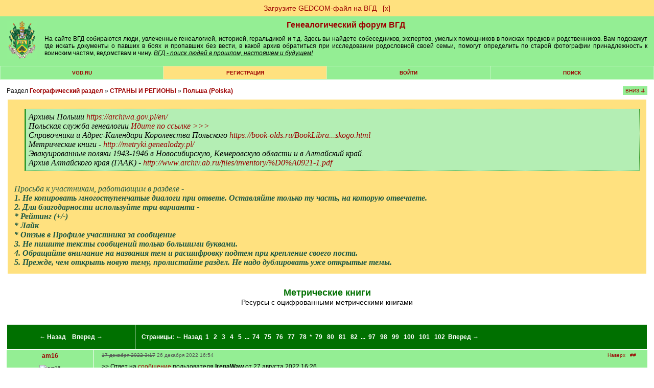

--- FILE ---
content_type: text/html; charset=windows-1251
request_url: https://forum.vgd.ru/post/10/53309/p4426725.htm
body_size: 18153
content:
<!DOCTYPE html><html lang="ru"><head>
<!-- Yandex.RTB -->
<script>window.yaContextCb=window.yaContextCb||[]</script>
<script src="https://yandex.ru/ads/system/context.js" async></script><meta name="yandex-verification" content="911a1bde828a096b">
<meta http-equiv="x-dns-prefetch-control" content="on">
<link rel="dns-prefetch" href="https://docs.vgd.ru" />
<link rel="dns-prefetch" href="https://vgd.ru" />
<link rel="dns-prefetch" href="https://counter.yadro.ru" />
<link rel="dns-prefetch" href="https://yandex.ru" />
<link rel="dns-prefetch" href="https://cdn.vgd.ru" />
<link rel="dns-prefetch" href="https://gedcom.vgd.ru" />
<link rel="apple-touch-icon" sizes="57x57" href="https://cdn.vgd.ru/apple-icon-57x57.png">
<link rel="apple-touch-icon" sizes="60x60" href="https://cdn.vgd.ru/apple-icon-60x60.png">
<link rel="apple-touch-icon" sizes="72x72" href="https://cdn.vgd.ru/apple-icon-72x72.png">
<link rel="apple-touch-icon" sizes="76x76" href="https://cdn.vgd.ru/apple-icon-76x76.png">
<link rel="apple-touch-icon" sizes="114x114" href="https://cdn.vgd.ru/apple-icon-114x114.png">
<link rel="apple-touch-icon" sizes="120x120" href="https://cdn.vgd.ru/apple-icon-120x120.png">
<link rel="apple-touch-icon" sizes="144x144" href="https://cdn.vgd.ru/apple-icon-144x144.png">
<link rel="apple-touch-icon" sizes="152x152" href="https://cdn.vgd.ru/apple-icon-152x152.png">
<link rel="apple-touch-icon" sizes="180x180" href="https://cdn.vgd.ru/apple-icon-180x180.png">
<link rel="icon" type="image/png" sizes="192x192"  href="https://cdn.vgd.ru/android-icon-192x192.png">
<link rel="icon" type="image/png" sizes="32x32" href="https://cdn.vgd.ru/favicon-32x32.png">
<link rel="icon" type="image/png" sizes="96x96" href="https://cdn.vgd.ru/favicon-96x96.png">
<link rel="icon" type="image/png" sizes="16x16" href="https://cdn.vgd.ru/favicon-16x16.png">
<link rel="manifest" href="/manifest.json">
<meta name="msapplication-TileColor" content="#ffffff">
<meta name="msapplication-TileImage" content="https://cdn.vgd.ru/ms-icon-144x144.png">
<meta name="theme-color" content="#309B30">
<meta property="og:image" content="https://cdn.vgd.ru/favicon/splash_680x357_2.png">
<meta property="og:image:alt" content="ВГД - поиск людей в прошлом, настоящем и будущем!">
<meta property="og:type" content="website">
<meta name="twitter:card" content="summary_large_image">

<meta name="description" content="Здесь обсуждается как найти человека в регионе: Метрические книги. Так же в топике Ресурсы с оцифрованными метрическими книгами - найти человека ...">
<meta content="метрические книги, польша, polska, страны, регионы, ресурсы с оцифрованными метрическими книгами, в этом разделе форума вгд размещаются поисковые темы по географическому признаку, откуда родом ваши предки, где жили, куда переехали, вопросы по истории населенных мест, т.д.
темы по фамильному поиску создаются, размещаются здесь, forum.vgd.ru, поиск в регионе, метрические книги, польша, polska, metricheskie knigi, поиск людей, найти человека, найду человека, поиск людей по фамилии, поиск людей без фамилии,  бесплатно" name="keywords"><meta name="viewport" content="width=device-width, initial-scale=1.0"><meta http-equiv="Content-Type" content="text/html; charset=windows-1251">
<title>Метрические книги (Польша (Polska)) - Генеалогический форум</title>
<meta property="og:title" content="Метрические книги (Польша (Polska)) - Генеалогический форум">
<meta property="og:description" content="Поиск людей в прошлом, настоящем и будущем! ВГД - сайт для тех, у кого есть предки">
<meta property="og:url" content="https://forum.vgd.ru/post/10/53309/p4426725.htm">
<base href="https://forum.vgd.ru/"><style>html { overflow-y: scroll; }
.title { background-color:#94EE94; margin-bottom: 4px; border: 1px #000000 solid; width: 98%; }
.mainmenu { background-color: #C3F6C3; background-position: center; margin-bottom: 4px; border: 1px #000000 solid; width: 98%; }
.announce { background-color: #FFFFFF; margin-bottom: 4px; border: 1px #2DBE2D solid; width: 100%; }
.innertable td { font-size: 12px; font-family: Arial; color: #000000; background-color: #94EE94; list-style-type: circle; padding: 5px; }
td.tablehead { line-height: 2em; background: #007000; color:#FFFFFF; font-family:Arial,Helvetica,sans-serif; font-size:12px; font-weight:bolder; padding:12px; text-align:center; }
td.tablehead a { color:#FFFFFF; }
td.tablehead h1 { color:#FFFFFF; }
td.tablehead2 { line-height: 2em; background: #007000; color:#FFFFFF; font-family:Arial,Helvetica,sans-serif; font-size:12px; font-weight:bolder; padding:12px; text-align:center; }
td.tablehead2 a { color:#FFFFFF; }
.button { background: #96EE96; padding: 5px 20px; margin: 0px; }
.button:hover { background: #55EE55; }
.photo_nav { overflow: auto; padding: 5px; vertical-align: center; text-align: center; white-space: nowrap; max-width: 900px; font-family: Arial; font-size: 10px; }
td.adver { font-size: 15px; font-family: "Times New Roman"; font-weight: bold; color: #000000; background-color:#FFFFFF; text-align: center; }
td.category { font-size: 15px; font-family: "Times New Roman"; font-weight: bold; color: #000000; background-color:#C3F6C3; text-align: center; }
tr.tablehead td { text-align: center; font-size: 11px; padding-left: 1px; padding-right: 1px; }
tr.tablehead td { text-align: center; font-size: 11px; padding-left: 1px; padding-right: 1px; }
td.tablehead_newpost { text-align: center; font-size: 11px; padding: 10px 10px 0px 10px; background: #309B30; color: #09190c; }
td.forumentry { font-size: 12px; font-family: Arial; font-weight: normal; color: #000000; background-color:#94EE94; text-align: center; }
.copyright { font-size: 9px; font-family: Arial; color: #111111; text-align: center; width: 98%; border: 0px; padding-top: 4px; padding-bottom: 0px; }
H1 { font-family: Arial; font-weight: bolder; font-size: 16px; color: #007000; text-align: center; margin-top: 0px; margin-bottom: 0px; }
H2 { font-family: Arial; font-size: 14px; color: #005000; text-align: right; margin: 0px; }
H2:first-letter { text-transform: capitalize; }
H3 { font-size: 14px; font-family: Arial; text-align: left; margin-top: 0px; margin-bottom: 10px; font-weight : bold; }
H3:first-letter { text-transform: capitalize; }
H4 { font-size: 14px; font-family: Arial; color: #000000; text-align: left; margin-top: 2px; margin-bottom: 0px; padding-bottom: 0px; }
H5 { font-size: 14px; font-family: Arial; text-align: left; margin-top: 0px; margin-bottom: 0px; padding-top: 0px; }
H6 { font-size: 12px; font-family: Arial, Helvetica, sans-serif; font-weight: bolder; color: #007000; margin-top: 0px; margin-bottom: 0px; padding-top: 0px; }
li { font-size: 12px; width: 65%; font-family: Arial; color: #000000; text-align: left; margin-top: 2px; margin-bottom: 2px; font-weight : normal; padding-bottom: 0px; }
.actions { font-size: 10px; font-family: Arial; font-weight: bold; text-align: left; list-style-type: circle; }
.locations { font-size: 12px; font-family: Arial, Helvetica, sans-serif; font-weight: normal; color: #111111; margin-top: 5px; margin-bottom: 0px; padding-top: 0px; text-align: left; border: 0px; width: 100%; margin-bottom: 4px; }
.descr { margin-bottom: 7px; font-size: 10px; font-family: Arial; color: #111111; word-break: break-word; }
.descr2 { margin-top: 10px; font-size: 10px; font-family: Arial; color: #111111; word-break: break-word; }
.username { font-family: Arial; font-weight: normal; color: #9C0000; }
.pages { }
.pages a { font-size: 12px; line-height: 2.5; color:brown; text-decoration: none; padding: 7px 12px 7px 12px; margin: 3px 3px 3px 3px; border: 1px solid #808080; background-color:#eeeeee; }
.pages b { font-size: 12px; line-height: 2.5; padding: 7px 12px 7px 12px; margin: 3px 3px 3px 3px; border: 1px solid #808080; background-color: #FFE17F; }
.sort { font-size: 10px; font-family: Arial; color: #000000; text-align: right; background-position: right; }
.topicentry { font-size: 12px; font-family: Arial; font-weight: normal; color: #000000; background-color:#94EE94; text-align: center; word-break: break-word; }
tr.topicentry td { margin: 0px; padding: 5px; word-break: break-word; }
tr.topicentry2 td { margin: 0px; padding: 5px; word-break: break-word; background-color: #FFE17F; }
.postentry { font-size: 12px; font-family: Verdana; color: #111111; background-color:#94EE94; vertical-align: top;  padding: 5px; }
.postentry2 { font-size: 12px; font-family: Verdana; color: #111111; background-color:#80DE80; vertical-align: top;  padding: 5px; }
.modcomment { font-size: 12px; color: #000000; border: 4px solid #FFE17F; padding: 7px; width: 50%; word-break: break-word; }
.modlinks { font-size: 9px; font-family: Arial; color: #000033; text-align: right; border: #000033; border-style: none; border-top-width: 1px; border-right-width: 1px; border-bottom-width: 1px; border-left-width: 1px; }
blockquote {  font-size: 10px; font-weight: lighter; margin: 5px 0px 10px 20px; padding: 5px; border: #309B30 1px dotted; border-left: #309B30 3px solid; background: #B4EEB4; word-break: break-word; }
.usertable {  border-spacing: 1px; background-color: #309B30; border: #309B30 0px solid; font-family: Arial, Helvetica, sans-serif; font-size: 12px; }
.usertable td {  background-color: #B4EEB4; padding: 10px 5px 10px 5px; font-family: Arial, Helvetica, sans-serif; font-size: 12px; }
.offtopic {  font-size: 10px; color: #333333; text-align: center; }
code { font-family: "Courier New", Courier, mono; font-size: 14px; text-align: left; }
.menuentry3 { height: 1.5em; font-family: Arial, Helvetica, sans-serif; font-size: 10px; background-color:#007000; text-transform: uppercase; width: 200px; text-align: center; font-weight: bolder; padding: 3px 0px; Color: #FFFFFF; margin-bottom: 15px; }
.menuentry2 {  font-family: Arial, Helvetica, sans-serif; font-size: 10px; background-color:#FFE17F; text-transform: uppercase; width: 14%; text-align: center; font-weight: bolder; padding: 7px 1px 7px 1px; }
.menuentry {  font-family: Arial, Helvetica, sans-serif; font-size: 10px; background-color:#94EE94; text-transform: uppercase; width: 14%; text-align: center; font-weight: bolder; padding: 7px 1px 7px 1px; }
.outertable {  margin-bottom: 4px; width: 98%; border: 1px #2DBE2D solid; }
.innertable {  background-color: #FFFFFF; border: 0px; padding: 0px; border-spacing: 1px; width: 100%; }
.innertable2 {  background-color: #FFFFFF; border-spacing: 15px; width: 735px; margin-left: auto; margin-right: auto; font-family: Arial; font-size: 12px; }
.maintext { font-family: Arial, Helvetica, sans-serif; font-size: 12px; }
.hligh { font-weight: bold; color: #CC9933; }
.sign { font-size: 10px; font-family: Verdana; color: #404040; }
.postlinks {  border-bottom:#94EE94 0px solid;  padding-bottom: 3px; margin-top: 10px; margin-right: 4px; }
.postlinks2 { text-align: right; margin-right: 5px; }
.posthr { width: 15%; margin-right: 85%; margin-bottom: 10px; border: 0px; border-top: #667766 0.5px solid; }
.online { font-weight: bold; }
.posttable { border-collapse: separate; width: 100%; table-layout: fixed; border-spacing: 1px; padding: 0px; }
.spaceRRR { margin-bottom: 5px; }
.butt { -webkit-appearance: none; border: 0px; border-radius: 5px; margin: 5px; padding: 5px; color: white; background-color: green; font-size: 14px; cursor: pointer; }
.butt:hover { background-color: #007000; }
.basictable { padding: 5px; border: 0px; }
a img { border: 0px; }
a.rules:link { font-size: 10px; font-family: Arial; color: #F01111; }
a.rules:visited { font-size: 10px; font-family: Arial; color: #F01111; }
a.rules:active { font-size: 10px; font-family: Arial; color: #F01111; }
a.rules:hover { font-size: 10px; font-family: Arial; color: #FF4455; }
a.inverse:link { color: #FFFFFF; text-decoration: none; font-family: Arial; font-size: 12px; }
a.inverse:visited { color: #FFFFFF; text-decoration: none; font-family: Arial; font-size: 12px; }
a.inverse:active { color: #FFFFFF;  text-decoration: none; font-family: Arial; font-size: 12px; }
a.inverse:hover { color: #FFFFFF; text-decoration: underline; font-family: Arial; font-size: 12px; }
a.menuitem:link { color: #9C0000; text-decoration: none; }
a.menuitem:visited { color: #9C0000; text-decoration: none; }
a.menuitem:active { color: #9C0000; text-decoration: none; }
a.menuitem:hover { color: #9C0000; text-decoration: none;  }
a:link { color: #9C0000; text-decoration: none; }
a:visited { color: #9C0000; text-decoration: none; }
a:active { color: #9C0000;  text-decoration: none; }
a:hover { color: #9C0000; text-decoration: underline; }
a.username:link { font-weight: bolder; color: #9C0000; text-decoration: none; }
a.username:visited { font-weight: bolder; color: #9C0000; text-decoration: none; }
a.username:active { font-weight: bolder; color: #9C0000;  text-decoration: none; }
a.username:hover { font-weight: bolder; color: #9C0000; text-decoration: underline;  }
textarea { font-size: 12px; font-family: arial, verdana, geneva; border: #808080 1px solid; background-color: #DCDCDC; width:98%; padding: 7px 12px 7px 12px; }
select { font-size: 12px; font-family: arial, verdana, geneva; border: #808080 1px solid; background-color: #DCDCDC; padding: 6px 12px 6px 12px; }
input { font-family: arial, verdana, geneva; font-size: 12px; border: #808080 1px solid; background-color: #DCDCDC; padding: 7px 12px 7px 12px; }
option { font-size: 10px; font-family: arial, verdana, geneva; border: #808080 1px solid; background-color: #DCDCDC; padding: 7px 12px 7px 12px; }
body { background-color: #FFFFFF; margin: 0px; min-width: 520px; }
body.newtheme {background-color: #FFFFFF; margin: 0px; }
body.profile { background-color: #EEEEEE; margin: 0px; }
body.contents { width: 100%; }
.online-all2 h2 { color: #333; font-family: Arial, Helvetica, sans-serif; font-weight: bold; font-size: 12px; margin-bottom: 10px; text-transform: uppercase; }
.online-all2 { margin: 0px 0px 15px 0px; padding: 0px 0px 0px 0px; }
.online2 { margin-bottom: 10px; padding: 5px; height: 75px; }
.online2 img { float: left; margin-right: 5px; width: 55px; display: block; height: 65px; }
.online2 .nic { float: left; width: 70%; }
.online2 .nic a { color: #006401; font-size: 12px; font-family: Arial, Helvetica, sans-serif; display: block; font-weight: bold; text-align: left; }
.online2 .nic p { color: #000; font-size: 9px; font-family: Arial, Helvetica, sans-serif; text-align: left; margin-bottom: 1px; margin-top: 3px; font-weight: normal; width: 150px; word-break: break-word; }
.tdltr { padding: 0px; background-color: #94EE94; margin: 0px; text-align: -webkit-center; }
.ltr { width: 30px; height: 30px; background-color: white; text-align: center; font-weight: bold; font-size: 20px; padding: 10px 5px 0px 5px; color: #FEC41A; }
.ltr2 { color: #006400; }
.ltrtbl { padding: 0px; margin: 0px; margin-top: 15px; }
.srchtopic { background-color: #FFE17F; padding: 10px; width: 200px; text-align: center; margin: 15px 0px 15px 0px; font-family: arial; font-size: 14px; }
#hiddenSpoiler { padding: 10px; background-color: white; }
.spoiler-input-button { background-color: #94EE94; border: #111 1px dashed; text-align: center; margin: 7px 0px 7px 0px; cursor: pointer; }
.topictitle { margin-top: 25px; font-size: 18px; text-align: center; }
.forumtitle { margin-top: 25px; font-size: 22px; text-align: center; }
.titlesubtext { text-align: center; font-weight: normal; }
.rssbut { width: 40px; height: 20px; background-color: orange; text-align: center; font-weight: bold; font-size: 14px; padding: 5px 5px 0px 5px; color: white; }
.profiletable { font-family: Arial; width: 100%; font-size: 14px; background-color: #eeeeee; padding: 10px; word-break: break-word; border: 1px solid #dddddd;}
.profiletable td { min-width: 60px; vertical-align: top; word-break: break-all; }
.profilebutton { font-family: Arial; width: 220px; margin: 4px 5px 4px 0px; padding: 5px 10px 5px 10px; background-color: #94EE94; text-align: center; font-size: 14px; }
.tabmenu { font-size: 14px; font-family: arial; width: 100%; padding: 0px; background-color: #dddddd; border-spacing: 1px; vertical-align: middle; margin-bottom: 1.5em; margin-top: 1.5em; }
.tabpassive { padding: 5px; width: 200px; text-align: left; border-spacing: 0px; background-color: #ffffff; border-bottom: 0px solid #9C0000; }
.tabpassive:hover { padding: 5px; width: 200px; text-align: left; border-spacing: 0px; background-color: #efefef; border-bottom: 0px solid #9C0000; }
.tabactive { padding: 5px; width: 200px; text-align: left; border-spacing: 0px; background-color: #efefef; border-right: 5px solid #9C0000; }
.tabactive:hover { padding: 5px; width: 200px; text-align: left; border-spacing: 0px; background-color: #dcdcdc; border-right: 5px solid #9C0000; }
.pnotice { font-family: Arial; font-size: 14px; border: 1px solid #008000; padding: 7px 10px 7px 10px; background-color: #94EE94; }
.maptag { background-color: green; color: white; font-family: arial; font-size: 12px; padding: 4px 10px 4px 10px; border-radius: 5px; line-height: 2.1em; }
.postnav { position: absolute; right: 2.7%; }
.postnav2 { color: #555555; }
.posttime { text-align: left; margin-top: 0px; color: #667766; border: 0px; }
.diffStyle {}
.diffStyle2 { display: none; }
.aside {}
.asidetooltip {}
.postformstyle {}
.tooltip { position: fixed; padding: 10px 20px; border: 1px solid #b3c9ce; border-radius: 4px; text-align: center; font: italic 14px/1.3 sans-serif; color: #333; background: #fff; box-shadow: 3px 3px 3px rgba(0, 0, 0, .3); }
.likestyle { padding: 1px 0px 2px 0px; color: #9C0000; }
.copyhr { border: 0px; border-top: 1px solid #DDDDDD; margin-top: 1.5em; width: 100%; }
.widelimit { max-width: 900px; padding: 25px; background-color: white; margin-top: 1.5em; margin-bottom: 1.5em; }
.sidelinks { font-size: 9px; margin-top: 5px; margin-bottom: -5px; }
.qcont:first-letter { text-transform: capitalize; }
.commercial_data { min-width: 60px; vertical-align: top; word-break: normal; font-family: Arial; border-collapse: separate; text-indent: initial; white-space: normal; line-height: normal; font-weight: normal; font-size: 14px; font-style: normal; color: black; text-align: start; border-spacing: 2px; font-variant: normal; margin-top: 0px; }
</style><link rel="alternate" type="application/rss+xml" title="Метрические книги" href="https://forum.vgd.ru/rss.php?t=53309&amp;count=10"><script>/*
// Кодировка файла win-1251
*/

var oldformid=0;
var oldmessageid=0;
let tooltipElem;

function detectIE() {
    var ua = window.navigator.userAgent;

    var msie = ua.indexOf('MSIE ');
    if (msie > 0) {
        // IE 10 or older => return version number
        return parseInt(ua.substring(msie + 5, ua.indexOf('.', msie)), 10);
    }

    var trident = ua.indexOf('Trident/');
    if (trident > 0) {
        // IE 11 => return version number
        var rv = ua.indexOf('rv:');
        return parseInt(ua.substring(rv + 3, ua.indexOf('.', rv)), 10);
    }

    var edge = ua.indexOf('Edge/');
    if (edge > 0)
       return parseInt(ua.substring(edge + 5, ua.indexOf('.', edge)), 10);

    return false;
}

function DoTooltip(event, p_id, l_type) {

      if (tooltipElem) return;

      let target = event.target;

      tooltipElem = document.createElement('div');
      tooltipElem.className = 'tooltip';
      tooltipElem.innerHTML = " ";
 
      // спозиционируем его сверху от аннотируемого элемента (top-center)
      let coords = target.getBoundingClientRect();

      let left = coords.left + (target.offsetWidth - tooltipElem.offsetWidth) / 2 - 130;
      if (left < 0) left = 0; // не заезжать за левый край окна

      let top = coords.top - tooltipElem.offsetHeight + 30;
      if (top < 0) { // если подсказка не помещается сверху, то отображать её снизу
        top = coords.top + target.offsetHeight + 30;
      }

      tooltipElem.style.left = left + 'px';
      tooltipElem.style.top = top + 'px';

      GetLikes(p_id, l_type);
}

function UndoTooltip() {
    if (tooltipElem) {
        tooltipElem.remove();
        tooltipElem = null;
      }
}

function GetArchiveStatus(f_id) {
      console.log("GetArchiveStatus start");
      fetch('https://forum.vgd.ru/index.php?m=archives&a=get_status', {
                      method: 'POST',
                      body: f_id
                  })
                  .then(response => response.text())
                  .then(result =>
                            {
                    	      console.log("GetArchiveStatus result", result);
                              var result = JSON.parse(result);
                              //console.log(result.f_archive);

                              var ons = 'нет';
                              var ofs = 'нет';

                              //if (false)
                              // JS REFRESH !!!!!!!!!!!!!!!
                              // if (result.u_id == 4119 || result.u_id == 2750)
                              if (result.f_archive == 1)
                              // Archive VOTING
                              {
                                if (result.ons != null) ons = parseFloat(result.ons).toFixed(2).toString();
                                if (result.ofs != null) ofs = parseFloat(result.ofs).toFixed(2).toString();
                                document.getElementById("archive_rating").innerHTML = "<span style='color: #9C0000; font-size: medium;'>&#9733;</span> <a target='_blank' rel='noreferrer' href='https://docs.vgd.ru/archives'>Рейтинг</a> оффлайн: <b>" + ofs + "</b> онлайн: <b>" + ons + "</b> <span style='color: #9C0000; font-size: medium;'>&#9733;</span><br><button id=\"voteinvitebutton\" style=\"cursor: pointer;\" onclick='this.style.display = \"none\"; document.getElementById(\"archive_voting\").style.display = \"block\"; return false;' class='butt'>Голосовать</button>";

                                if (result.cv == 1)
                                  document.getElementById("voteinvitebutton").style.display = "inline-block";
                                else
                                  document.getElementById("voteinvitebutton").style.display = "none";
                                
                                if (result.pofs != null)
                                  document.getElementById("archive_offline_score").value = result.pofs.toString();
                                else
                                  document.getElementById("archive_offline_score").value = "0";

                                if (result.pons != null)
                                  document.getElementById("archive_online_score").value = result.pons.toString();
                                else
                                  document.getElementById("archive_online_score").value = "0";
                              }
                              
                              // Limit Logic
                              var thisWeekLimitExceeded = false;
                              var nextWeekLimitExceeded = false;
                              
                              if (result.twa >= result.mmax)
                                  {
                                     thisWeekLimitExceeded = true;
                                     result.fw = 1;
                                  }

                              if (result.nwa >= result.mmax) 
                                  {
                                     nextWeekLimitExceeded = true;
                                     result.sw = 1;
                                  }

                              if (result.ac == 1)
                              {
                                  if (result.f_archive == 1)
                                    document.getElementById("archive_control").innerHTML = "<button onclick='UnsetArchive(" + f_id +");'>UnsetArchive</button>";
                                  if (result.f_archive == 0)
                                    document.getElementById("archive_control").innerHTML = "<button onclick='SetArchive(" + f_id +");'>SetArchive</button>";
                              }

                              if (result.f_archive == 1)
                              {
                                    if (result.uc == 1)
                                    {
                                        if (result.fw == 0 || result.sw == 0)
                                        {
                                              document.getElementById("archive_workers").innerHTML = "Отметьте, что будете здесь на ";

                                              if (result.fw == 0)
                                              document.getElementById("archive_workers").innerHTML += 
                                              "<button class='butt' onclick='MarkArchive(" + f_id +");'>этой</button>";

                                              if (result.sw == 0)
                                              document.getElementById("archive_workers").innerHTML += 
                                              "&nbsp;<button class='butt' onclick='MarkArchiveNext(" + f_id +");'>следующей</button>";

                                              document.getElementById("archive_workers").innerHTML += " неделе, чтобы к вам могли обратиться за помощью.";
                                              
                                              if (!result.mb)
                                              document.getElementById("archive_workers").innerHTML += "<br>Информация будет отображаться на странице архива, в вашем профиле, в списке <a href='https://forum.vgd.ru/?m=feed&a=archives'>работающих в архивах</a>";
                                        }
                                        else
                                        {
                                              document.getElementById("archive_workers").innerHTML = ""; 
                                        }

                                        if (thisWeekLimitExceeded) document.getElementById("archive_workers").innerHTML +=
                                          'Достигнуто максимальное число ('+result.mmax+') отметок о посещении архивов для текущей недели. ';
                                        if (nextWeekLimitExceeded) document.getElementById("archive_workers").innerHTML +=
                                          '<br>Достигнуто максимальное число ('+result.mmax+') отметок о посещении архивов для следующей недели. ';
                                    }
				    //else
				    //{
				          //document.getElementById("archive_workers").innerHTML = "3"; 
				    //}

                                    if (result.w.length == 0)
                                        document.getElementById("archive_active_workers").innerHTML = "";

                                    if (result.w.length == 1)
                                    document.getElementById("archive_active_workers").innerHTML = "В ближайшее время посетит этот архив: ";

                                    if (result.w.length > 1)
                                    document.getElementById("archive_active_workers").innerHTML = "В ближайшее время посетят этот архив: ";
                                      
                                    for (var i = 0; i < result.w.length; i++) {
                                            if (i > 0) document.getElementById("archive_active_workers").innerHTML += ",";
                                            //console.log(result.w[i][0], result.w[i][1]);

                                            document.getElementById("archive_active_workers").innerHTML += 
                                            " <a href='https://forum.vgd.ru/index.php?a=list_warn4&m=feed&u=" + result.w[i][0] + "'>" + result.w[i][1] + "</a>";

                                            if (result.u_id == result.w[i][0])
                                            document.getElementById("archive_active_workers").innerHTML += 
                                                "<button class='butt' onclick='DelArchive(" + f_id +");'>скрыть</button>";
                                        }
                              }
                              else
                              {
                                    document.getElementById("archive_workers").innerHTML = "";
                                    document.getElementById("archive_active_workers").innerHTML = "";
                              }
                            }
                 )

      console.log("GetArchiveStatus end");
}

function DelArchive(f_id) {
      console.log("DelArchive start");
      fetch('https://forum.vgd.ru/index.php?m=archives&a=del_archive', {
                      method: 'POST',
                      body: f_id
                  })
                  .then(response => response.text())
                  .then(result =>
                            {
                              console.log("DelArchive result", result);
                              GetArchiveStatus(f_id);
                            }
                 )
}

function MarkArchive(f_id) {
      console.log("MarkArchive start");
      fetch('https://forum.vgd.ru/index.php?m=archives&a=mark_archive', {
                      method: 'POST',
                      body: f_id
                  })
                  .then(response => response.text())
                  .then(result =>
                            {
                              console.log("MarkArchive result", result);
                              GetArchiveStatus(f_id);
                            }
                 )
}

function MarkArchiveNext(f_id) {
      fetch('https://forum.vgd.ru/index.php?m=archives&a=mark_archive_next', {
                      method: 'POST',
                      body: f_id
                  })
                  .then(response => response.text())
                  .then(result =>
                            {
                              console.log("MarkArchiveNext result", result);
                              GetArchiveStatus(f_id);
                            }
                 )
}

function SetArchive(f_id) {
      fetch('https://forum.vgd.ru/index.php?m=archives&a=set_archive', {
                      method: 'POST',
                      body: f_id
                  })
                  .then(response => response.text())
                  .then(result =>
                            {
                              console.log("SetArchive result", result);
                              GetArchiveStatus(f_id);
                            }
                 )
}

function RestartVoting()
{
      document.getElementById("archive_voting").style.display = "none";
      document.getElementById("vote_status").style.display = "none";
      document.getElementById("vote_button").style.display = "inline-block";
}

function SetArchiveScore(f_id, s1, s2) {
      var saveString = f_id + "_" + s1.toString() + "_" + s2.toString();

      setTimeout(RestartVoting, 700);

      fetch('https://forum.vgd.ru/index.php?m=archives&a=set_archive_score', {
                      method: 'POST',
                      body: saveString
                  })
                  .then(response => response.text())
                  .then(result =>
                            {
                              console.log("SetArchiveScore result", result);
                              GetArchiveStatus(f_id);

                              document.getElementById("vote_button").style.display = "none";
                              document.getElementById("vote_status").style.display = "block";
                            }
                 )
}

function UnsetArchive(f_id) {
      fetch('https://forum.vgd.ru/index.php?m=archives&a=unset_archive', {
                      method: 'POST',
                      body: f_id
                  })
                  .then(response => response.text())
                  .then(result =>
                            {
                              console.log("SetArchive result", result);
                              GetArchiveStatus(f_id);
                            }
                 )
}

function GetLikes(p_id, l_type) {
      var saveString = p_id;
      fetch('https://forum.vgd.ru/index.php?m=feed&a=get_likes&l_type=' + l_type, {
                      method: 'POST',
                      body: saveString
                  })
                  .then(response => response.text())
                  .then(result =>
                            {
                                if (result != "FAIL")
                                {
                                    if (tooltipElem) {
                                       tooltipElem.innerHTML = result;
                                       document.body.append(tooltipElem);
                                    }

                                }
                                else
                                {
                                    if (tooltipElem) {
                                       tooltipElem.innerHTML = "Что-то пошло не так...";
                                       document.body.append(tooltipElem);
                                    }
                                }
                            }
                 )
}

function DoLike(p_id, l_type) {
	    var saveString = p_id;
      fetch('https://forum.vgd.ru/index.php?m=feed&a=add_like&l_type=' + l_type, {
                      method: 'POST',
                      body: saveString
                  })
                  .then(response => response.text())
                  .then(result =>
                            {
                                if (result != "FAIL")
                    				    {
                    				        var likeToUpdate = document.querySelector('#like' + l_type + "_" + p_id);
                     				        likeToUpdate.innerText = result;
                                    GetLikes(p_id, l_type);
                    				    }
                                else
                    				    {
                          					var likeToUpdate = document.querySelector('#like' + l_type + "_" + p_id);
                          					likeToUpdate.innerText = "FAIL";
                    				    }
                            }
                 )
}

function ScrollToBottom()
{
  window.scrollTo(0,document.body.scrollHeight);
}

function ScrollToTop()
{
  window.scrollTo({ top: 0, behavior: 'smooth' });
}

function IsForm() {
f=false;
for (i=0;i<document.forms.length && !f;i++) {
if (document.forms[i].name=="postform") f=true;
}
return f;
}

function moveForm(newid) {
if (oldformid!=newid && IsForm()) {
n=document.getElementById('a'+newid);
o=document.getElementById('a'+oldformid);
ftext=document.forms['postform'].p_text.value;
n.innerHTML=o.innerHTML;
o.innerHTML='';
document.forms['postform'].p_text.value=ftext;
oldformid=newid;
}
return false;
}

function moveForm2(newid) {
if (oldmessageid!=newid && IsForm()) {
var n=document.getElementById('mess'+newid);
var o=document.getElementById('mess'+oldmessageid);
n.innerHTML=o.innerHTML;
o.innerHTML='';
oldmessageid=newid;
}

return false;
}

function ch_imgs() {
var imgs=document.images;
for (i=0;i<imgs.length;i++) if (imgs[i].name=="itag") {
}
var ilayer=document.getElementById('smiles');
if (ilayer) { ilayer.style.display=''; }
var clayer=document.getElementById('codes');
if (clayer) { clayer.style.display=''; }
}

function swtch(rrr)
{
    var elem = rrr.closest("#spoilerMother").querySelector("#hiddenSpoiler");
    if (elem == null) 
      {
        console.log("Element not found. Err#43433");
        return;
      }

    if (elem.style.display != '')
       { 
          rrr.value = 'Скрыть'; 
          elem.style.display = ''; 
       }
       else 
       { 
          rrr.value = 'Больше информации'; 
          elem.style.display = 'none'; 
       }
}

function swtchGift(rrr)
{
if (rrr.parentNode.parentNode.getElementsByTagName('div')[1].getElementsByTagName('div')[0].style.display != '')
   { rrr.title='Скрыть'; rrr.src = 'https://forum.vgd.ru/images/gifts/in2.png'; rrr.parentNode.parentNode.getElementsByTagName('div')[1].getElementsByTagName('div')[0].style.display = ''; }
   else 
   { rrr.title='Показать еще...'; rrr.src = 'https://forum.vgd.ru/images/gifts/out2.png'; rrr.parentNode.parentNode.getElementsByTagName('div')[1].getElementsByTagName('div')[0].style.display = 'none'; }
}

function nav_keys(e) {
var i,j;
var link=null;
var code;
if (!e) e = window.event;
if (e.keyCode) code = e.keyCode;
else if (e.which) code = e.which;
if (code==37 && e.ctrlKey == true && !focused) link = document.getElementById('PrevLink');
if (code==39 && e.ctrlKey == true && !focused) link = document.getElementById('NextLink');
if (code==38 && e.ctrlKey == true && !focused) link = document.getElementById('UpLink');
if (link && link.href) location.href = link.href;
}

var focused=false;

function SC(name, value, options) {
  options = options || {};

  var expires = options.expires;

  if (typeof expires == "number" && expires) {
    var d = new Date();
    d.setTime(d.getTime() + expires * 1000);
    expires = options.expires = d;
  }
  if (expires && expires.toUTCString) {
    options.expires = expires.toUTCString();
  }

  value = encodeURIComponent(value);

  var updatedCookie = name + "=" + value;

  for (var propName in options) {
    updatedCookie += "; " + propName;
    var propValue = options[propName];
    if (propValue !== true) {
      updatedCookie += "=" + propValue;
    }
  }

  document.cookie = updatedCookie;
}

function SC2(name, value, options) {}</script></head>
<body onLoad="ch_imgs();">
<div id="aside1" class="diffStyle2 aside"><p id="aside2" style="position: relative;">&#11145;</p></div><center><div style='font-family: Arial; font-size: 14px; width: 100%; background-color: #FFE17F;
 margin: 0px; padding: 8px 0px 8px 0px; text-align: center; border-style: none; border: 0px; border-color: #FFE17F; 
border-style: solid;'><a href='https://gedcom.vgd.ru' target='_blank'>Загрузите GEDCOM-файл на ВГД</a>&nbsp;&nbsp;&nbsp;<a href='#' onclick='SC("rrr", "1", { expires: 0 }); location.reload(); '>[х]</a></div></center><center><table id="headerID" class="title" style="margin: 0px; width: 100%; border: 0px;"><tr><td><a href="https://www.vgd.ru/"><img style="border: 0px; width: 60px; height: 74px; padding-left: 10px;" src="https://forum.vgd.ru/images/logo2021_2.png" alt="Всероссийское Генеалогическое Древо" title="Всероссийское Генеалогическое Древо"></a></td><td><div  style="position: relative; margin: 5px 100px 1px 100px; padding: 0px; font-weight: bolder; font-family: Arial; text-align: center; font-size: 16px; "><a class="notranslate" href="https://forum.vgd.ru">Генеалогический форум ВГД</a></div><div style='padding: 10px; text-align: justify; font-family: Arial; font-size: 12px; margin-bottom: 5px; margin-top: 0px;'>На сайте ВГД собираются люди, увлеченные генеалогией, историей, геральдикой и т.д. Здесь вы найдете собеседников, экспертов, умелых помощников в поисках предков и родственников. Вам подскажут где искать документы о павших в боях и пропавших без вести, в какой архив обратиться при исследовании родословной своей семьи, помогут определить по старой фотографии принадлежность к воинским частям, ведомствам и чину. <u><i>ВГД - поиск людей в прошлом, настоящем и будущем!</i></u></div></td></tr></table></center><center><table id="mmID" cellspacing=1 class="mainmenu" style="text-align: center; margin: 0px; width: 100%; border: 0px;"><tr><td class="menuentry"><a href="https://vgd.ru">VGD.ru</a></td><td class="menuentry2"><a href="https://forum.vgd.ru/signup/first.php">РЕГИСТРАЦИЯ</a></td><td class="menuentry"><a href="https://forum.vgd.ru/signin/first.php">Войти</a></td><td class="menuentry"><a href="https://docs.vgd.ru/search/?v=1&amp;tp=53309">Поиск</a></td></tr></table></center><!-- MAIN TABLE START -->
<table id="maintableID" align="center" class="outertable
" cellspacing="0" cellpadding="0" style="border: 0px;"><tr>
<td>
<table class="locations" cellspacing="0" cellpadding="0" style='margin-top: 10px;' ><tr><td><div class="locations">Раздел <a class='username' href='https://forum.vgd.ru/?ct=4'>Географический раздел</a> &raquo; <a class='username' href="https://forum.vgd.ru/388/">СТРАНЫ И РЕГИОНЫ</a> &raquo; <a class='username' href="https://forum.vgd.ru/10/">Польша (Polska)</a></div></td><td width='32'><a class='diffStyle' style='text-transform: uppercase; color: #9C0000; cursor: pointer;' onclick='ScrollToBottom();'><span style='background-color: #94EE94; padding: 3px 5px 3px 5px; font-family: Arial, Helvetica, sans-serif; font-size: smaller;'>Вниз&nbsp;&#8650;</span></a></td>
</tr></table>
<table class="profiletable" style="background-color: #ffe17f; border: 2px solid white;"><tr><td style="word-break: break-word;">  <blockquote><div style="height:1px;width:1px;overflow:hidden">[q]</div><i><font face="Geneva"><font size="3">Архивы Польши <a href="https://forum.vgd.ru/go/go.php?url=https://archiwa.gov.pl/en/" rel="noopener" target=_blank>https://archiwa.gov.pl/en/</a><br />Польская служба генеалогии <a href="https://forum.vgd.ru/go/go.php?url=https://www.polacyspb.ru/wp-content/uploads/2019/11/%D0%9E%D0%B1%D0%B7%D0%BE%D1%80-%D0%BF%D0%BE%D0%BB%D1%8C%D1%81%D0%BA%D0%B8%D1%85-%D1%81%D0%B0%D0%B9%D1%82%D0%BE%D0%B2-%D0%BF%D0%BE-%D0%B3%D0%B5%D0%BD%D0%B5%D0%B0%D0%BB%D0%BE%D0%B3%D0%B8%D0%B8-%D1%81%D1%82%D0%B0%D0%BD%D0%B4%D0%B0%D1%80%D1%82.pdf" rel="nofollow" target=_blank>Идите по ссылке >>></a><br />Справочники и Адрес-Календари Королевства Польского <a href="https://forum.vgd.ru/go/go.php?url=https://book-olds.ru/BookLibrary/52009-AK-Korolevstva-Polskogo.html" rel="noopener" target=_blank>https://book-olds.ru/BookLibra...skogo.html</a><br />Метрические книги - <a href="https://forum.vgd.ru/go/go.php?url=http://metryki.genealodzy.pl/" rel="noopener" target=_blank>http://metryki.genealodzy.pl/</a><br />Эвакуированные поляки 1943-1946 в Новосибирскую, Кемеровскую области и  в Алтайский край.<br /> Архив Алтайского края  (ГААК) - <a href="https://forum.vgd.ru/go/go.php?url=http://www.archiv.ab.ru/files/inventory/%D0%A0921-1.pdf" rel="noopener" target=_blank>http://www.archiv.ab.ru/files/inventory/%D0%A0921-1.pdf</a></font></font></i><div style="height:1px;width:1px;overflow:hidden">[/q]</div></blockquote><br /><font color="#1E5945"><i><font size="3"><font face="Impact">Просьба к участникам, работающим в разделе - </font></font></i><br /><b><i><font face="Geneva"><font size="3">1. Не копировать многоступенчатые диалоги при ответе. Оставляйте только ту часть, на которую отвечаете.<br />2. Для благодарности используйте три варианта - <br />* Рейтинг (+/-)<br />* Лайк<br />* Отзыв в Профиле участника за сообщение<br />3. Не пишите тексты сообщений только большими буквами.<br />4. Обращайте внимание на названия тем и расшифровку подтем при крепление своего поста.<br />5. Прежде, чем открыть новую тему, пролистайте раздел. Не надо дублировать уже открытые темы.</font></font></i></font><br /></b>  </td></tr></table><h1 class="topictitle">Метрические книги</h1>
<h2 class="titlesubtext" style="color: black; margin-bottom: 2.5em;">  Ресурсы с оцифрованными метрическими книгами  </h2>
<table class="innertable" cellspacing=1 width="100%" cellpadding=3 style="margin: 0px 0px"><tr><td class="tablehead" width="20%"><a class="inverse" title="Предыдущая тема:
Польские переселенцы в Херсонскую губернию и обратно " href="https://forum.vgd.ru/10/2961/">&#8592;&nbsp;Назад</a>&nbsp; &nbsp;
<a class="inverse" title="Следующая тема:
Архивы Польши - Общие вопросы по разделу" href="https://forum.vgd.ru/10/2981/">Вперед&nbsp;&#8594;</a><td class="tablehead" style="line-height: 2em; text-align: left;">Страницы: <a class='inverse' title='К предыдущей странице' href="https://forum.vgd.ru/10/53309/760.htm?a=stdforum_view&amp;o=">&#8592;&nbsp;Назад</a>  <a class='inverse' style=' padding: 3px;' href="https://forum.vgd.ru/10/53309/0.htm?a=stdforum_view&amp;o=">1</a> <a class='inverse' style=' padding: 3px;' href="https://forum.vgd.ru/10/53309/10.htm?a=stdforum_view&amp;o=">2</a> <a class='inverse' style=' padding: 3px;' href="https://forum.vgd.ru/10/53309/20.htm?a=stdforum_view&amp;o=">3</a> <a class='inverse' style=' padding: 3px;' href="https://forum.vgd.ru/10/53309/30.htm?a=stdforum_view&amp;o=">4</a> <a class='inverse' style=' padding: 3px;' href="https://forum.vgd.ru/10/53309/40.htm?a=stdforum_view&amp;o=">5</a> ... <a class='inverse' style=' padding: 3px;' href="https://forum.vgd.ru/10/53309/730.htm?a=stdforum_view&amp;o=">74</a> <a class='inverse' style=' padding: 3px;' href="https://forum.vgd.ru/10/53309/740.htm?a=stdforum_view&amp;o=">75</a> <a class='inverse' style=' padding: 3px;' href="https://forum.vgd.ru/10/53309/750.htm?a=stdforum_view&amp;o=">76</a> <a class='inverse' style=' padding: 3px;' href="https://forum.vgd.ru/10/53309/760.htm?a=stdforum_view&amp;o=">77</a> <a class='inverse' style=' padding: 3px;' href="https://forum.vgd.ru/10/53309/770.htm?a=stdforum_view&amp;o=">78</a>  * <a class='inverse' style=' padding: 3px;' href="https://forum.vgd.ru/10/53309/780.htm?a=stdforum_view&amp;o=">79</a> <a class='inverse' style=' padding: 3px;' href="https://forum.vgd.ru/10/53309/790.htm?a=stdforum_view&amp;o=">80</a> <a class='inverse' style=' padding: 3px;' href="https://forum.vgd.ru/10/53309/800.htm?a=stdforum_view&amp;o=">81</a> <a class='inverse' style=' padding: 3px;' href="https://forum.vgd.ru/10/53309/810.htm?a=stdforum_view&amp;o=">82</a> ... <a class='inverse' style=' padding: 3px;' href="https://forum.vgd.ru/10/53309/960.htm?a=stdforum_view&amp;o=">97</a> <a class='inverse' style=' padding: 3px;' href="https://forum.vgd.ru/10/53309/970.htm?a=stdforum_view&amp;o=">98</a> <a class='inverse' style=' padding: 3px;' href="https://forum.vgd.ru/10/53309/980.htm?a=stdforum_view&amp;o=">99</a> <a class='inverse' style=' padding: 3px;' href="https://forum.vgd.ru/10/53309/990.htm?a=stdforum_view&amp;o=">100</a> <a class='inverse' style=' padding: 3px;' href="https://forum.vgd.ru/10/53309/1000.htm?a=stdforum_view&amp;o=">101</a> <a class='inverse' style=' padding: 3px;' href="https://forum.vgd.ru/10/53309/1010.htm?a=stdforum_view&amp;o=">102</a>   <a class='inverse' title='К следующей странице' href="https://forum.vgd.ru/10/53309/780.htm?a=stdforum_view&amp;o=">Вперед&nbsp;&#8594;</a></table>
<a name="pp4359850"></a><a name="new"></a><table class="innertable posttable spaceRRR" cellspacing="1" cellpadding="0" style="border-spacing: 0px;"><tr><td class="postentry" width="160" style="word-break: break-word; border-bottom: 0px; text-align: center;"><a class="username" href="https://forum.vgd.ru/index.php?m=feed&amp;a=list_warn4&amp;u=400498">am16</a><div class="descr" style="word-break: break-word;"><br><img  width=80 loading="lazy" src="https://forum.vgd.ru/resize/resize.php?fid=1000958&amp;x=80&amp;key=1&amp;upd=168092191" border=0 alt="am16"><br><br>Сообщений: 381<br>На сайте с 2019 г.<br>Рейтинг: 517</div><td class="postentry" style="border-bottom: 0px;border-left: 1px #FFFFFF solid; padding-left: 15px; padding-right: 15px;"><div class="descr postlinks posttime"><span class="postnav"><a rel="nofollow" class="diffStyle" style="color: #9C0000; cursor: pointer;" onclick="ScrollToTop(); return false;">Наверх</a> &nbsp; <a rel="nofollow" href="https://forum.vgd.ru/post/10/53309/p4359850.htm#pp4359850" title="Ссылка на это сообщение">##</a></span>
<span class="postnav2" title="Написано 17 декабря 2022 3:17" style="text-decoration: line-through;">17 декабря 2022 3:17</span> <span class="postnav2" title="Отредактировано 26 декабря 2022 16:54">26 декабря 2022 16:54</span></div><div id="p4359850" style="overflow: auto;">  &gt;&gt; Ответ на <a href="https://forum.vgd.ru/10/53309/p4254326.htm#pp4254326">сообщение</a> пользователя <b>IrenaWaw</b> от 27 августа 2022 16:26<br /><br />ответ от ЗАГСа:<br />Urzad Stanu Cywilnego przechowuje akty urodzenia 100 lat, natomiast akty ma&#322;&#380;e&#324;stwa i zgonu 80lat, a nast&#281;pnie przekazuje do archiwum Pa&#324;stwowego.<br />W zwi&#261;zku z tym, i&#380; zdarzenie mia&#322;o miejsce w latach wcze&#347;niejszych prosz&#281; spr&#243;bowa&#263; odszuka&#263; akt w w/w archiwum.<br /> <br />Archiwum Pa&#324;stwowe w Warszawie<br />ul. Krzywe Ko&#322;o 7<br />00-270 Warszawa<br /><br />archiwum@warszawa.ap.gov.pl<br /><br />ЗАГС хранит свидетельства о рождении в течение 100 лет, а свидетельства о браке и смерти в течение 80 лет, а затем передает их в Государственный архив.<br />В связи с тем, что событие происходило в предыдущие годы, пожалуйста, попробуйте найти файл в вышеупомянутых архивах. <br />Государственный архив в Варшаве<br /><br />UPD<br />Ответ из архива  <img  height="20" width="20"  src="smiles/biggrin1.gif" align="top" alt="biggrin1.gif" loading="lazy"> <br />Archiwum Pa&#324;stwowe w Warszawie informuje, &#380;e nie posiada w swoim zasobie akt stanu<br />cywilnego sporz&#261;dzonych w 1921 roku w cerkwi prawos&#322;awnej &#347;w. Marii Magdaleny w<br />Warszawie (Praga).<br />Dlatego w sprawie aktu ma&#322;&#380;e&#324;stwa Eleny Mohuczy, sporz&#261;dzonego w 1921 roku w ww.<br />parafii, nale&#380;y zwr&#243;ci&#263; si&#281; do Wydzia&#322;u Archiwalnych Ksi&#261;g Stanu Cywilnego, ul. Marcina Flisa<br />6, 02-247 Warszawa.<br /><br />Государственный архив в Варшаве сообщает, что у него нет государственных дел<br />сделано в 1921 году в православной церкви св. Марии Магдалины в<br />Варшава (Прага).<br />Поэтому в случае со свидетельством о браке Елены Мохуча, составленным в 1921 г.<br />прихода, обращайтесь в отдел архивно-регистрационных книг, ул. Марчин Флис<br />6, 02-247 Варшава.<br /><br />Друг к другу отправляют<img  height="20" width="20"  src="smiles/101.gif" align="top" alt="101.gif" loading="lazy">  </div><div class="sign" style="overflow: hidden; margin-top: 10px;">---<br>Могучий</div><tr><td class="postentry online" style=" text-align: center;"><td class="postentry"  style="vertical-align: bottom; border-left: 1px #FFFFFF solid;"><div class="descr postlinks2" ></div></td></tr></table><div id="a4359850"></div><a name="pp4363116"></a><table class="innertable posttable spaceRRR" cellspacing="1" cellpadding="0" style="border-spacing: 0px;"><tr><td class="postentry2" width="160" style="word-break: break-word; border-bottom: 0px; text-align: center;"><a class="username" href="https://forum.vgd.ru/index.php?m=feed&amp;a=list_warn4&amp;u=544374">Anatoliipol</a><div class="descr" style="word-break: break-word;">Новичок<br><br>Сообщений: 3<br>На сайте с 2022 г.<br>Рейтинг: 7</div><td class="postentry2" style="border-bottom: 0px;border-left: 1px #FFFFFF solid; padding-left: 15px; padding-right: 15px;"><div class="descr postlinks posttime"><span class="postnav"><a rel="nofollow" class="diffStyle" style="color: #9C0000; cursor: pointer;" onclick="ScrollToTop(); return false;">Наверх</a> &nbsp; <a rel="nofollow" href="https://forum.vgd.ru/post/10/53309/p4363116.htm#pp4363116" title="Ссылка на это сообщение">##</a></span>
<span class="postnav2" title="Написано 20 декабря 2022 12:19" >20 декабря 2022 12:19</span></div><div id="p4363116" style="overflow: auto;">  Добрый день. <br />Не знаю правильно ли я пишу. <br />Ищу своего прапрадедушку. Знаю что родился в Варшаве. Дата рождения 07.02.1903 или 07.02.1904. Шерман Александр Петрович. Потом была двойная фамилия Шерман-Броневой. <br />Очень нужна метрика о рождении. <br />Если кто то может помочь, буду очень благодарен.   </div><tr><td class="postentry2 online" style=" text-align: center;"><td class="postentry2"  style="vertical-align: bottom; border-left: 1px #FFFFFF solid;"><div class="descr postlinks2" ></div></td></tr></table><div id="a4363116"></div><a name="pp4365443"></a><table class="innertable posttable spaceRRR" cellspacing="1" cellpadding="0" style="border-spacing: 0px;"><tr><td class="postentry" width="160" style="word-break: break-word; border-bottom: 0px; text-align: center;"><a class="username" href="https://forum.vgd.ru/index.php?m=feed&amp;a=list_warn4&amp;u=400498">am16</a><div class="descr" style="word-break: break-word;"><br><img  width=80 loading="lazy" src="https://forum.vgd.ru/resize/resize.php?fid=1000958&amp;x=80&amp;key=1&amp;upd=168092191" border=0 alt="am16"><br><br>Сообщений: 381<br>На сайте с 2019 г.<br>Рейтинг: 517</div><td class="postentry" style="border-bottom: 0px;border-left: 1px #FFFFFF solid; padding-left: 15px; padding-right: 15px;"><div class="descr postlinks posttime"><span class="postnav"><a rel="nofollow" class="diffStyle" style="color: #9C0000; cursor: pointer;" onclick="ScrollToTop(); return false;">Наверх</a> &nbsp; <a rel="nofollow" href="https://forum.vgd.ru/post/10/53309/p4365443.htm#pp4365443" title="Ссылка на это сообщение">##</a></span>
<span class="postnav2" title="Написано 22 декабря 2022 20:10" >22 декабря 2022 20:10</span></div><div id="p4365443" style="overflow: auto;">  <br>Anatoliipol написал:<blockquote><div style="height:1px;width:1px;overflow:hidden">[q]</div>Добрый день. <br />Не знаю правильно ли я пишу. <br />Ищу своего прапрадедушку. Знаю что родился в Варшаве. Дата рождения 07.02.1903 или 07.02.1904. Шерман Александр Петрович. Потом была двойная фамилия Шерман-Броневой. <br />Очень нужна метрика о рождении. <br />Если кто то может помочь, буду очень благодарен.<div style="height:1px;width:1px;overflow:hidden">[/q]</div></blockquote><br /><br /><br />по беглому поиску не находится. только если самостоятельно просматривать все записи например здесь <a href="https://forum.vgd.ru/go/go.php?url=https://metryki.genealodzy.pl/pow-59" rel="noopener" target=_blank>https://metryki.genealodzy.pl/pow-59</a><br />или в петербургском архиве в онлайне по поиску метрик из Варшавы. Лучше заранее понять какая концессия, чтобы не смотреть прямо всё. Возможно искать по фамилии Броневой, раз в листах мемориала в скобочках не Шерман, а Броневой. <br />в идеале понять какая конфессия и церковь  </div><div class="sign" style="overflow: hidden; margin-top: 10px;">---<br>Могучий</div><tr><td class="postentry online" style=" text-align: center;"><td class="postentry"  style="vertical-align: bottom; border-left: 1px #FFFFFF solid;"><div class="descr postlinks2" ></div></td></tr></table><div id="a4365443"></div><a name="pp4395602"></a><table class="innertable posttable spaceRRR" cellspacing="1" cellpadding="0" style="border-spacing: 0px;"><tr><td class="postentry2" width="160" style="word-break: break-word; border-bottom: 0px; text-align: center;"><a class="username" href="https://forum.vgd.ru/index.php?m=feed&amp;a=list_warn4&amp;u=9875">ИринаП</a><div class="descr" style="word-break: break-word;">Новичок<br><br>Сообщений: 8<br>На сайте с 2007 г.<br>Рейтинг: 4</div><td class="postentry2" style="border-bottom: 0px;border-left: 1px #FFFFFF solid; padding-left: 15px; padding-right: 15px;"><div class="descr postlinks posttime"><span class="postnav"><a rel="nofollow" class="diffStyle" style="color: #9C0000; cursor: pointer;" onclick="ScrollToTop(); return false;">Наверх</a> &nbsp; <a rel="nofollow" href="https://forum.vgd.ru/post/10/53309/p4395602.htm#pp4395602" title="Ссылка на это сообщение">##</a></span>
<span class="postnav2" title="Написано 18 января 2023 23:36" style="text-decoration: line-through;">18 января 2023 23:36</span> <span class="postnav2" title="Отредактировано 18 января 2023 23:40">18 января 2023 23:40</span></div><div id="p4395602" style="overflow: auto;">  Добрый день, опытные форумчане.<br /><br />Подскажите, как можно найти метрику на <br />Еврейку, рождённую в Гольебе Варшавского района  18.03.1881г. Пшестанчик Сара Вольфовна <br />(данные из советского паспорта).<br /><br />Насколько я поняла из современной карты, это Go&#322;&#281;bie, который недалеко от Белостока. Известно также, что дети у неё родились в Остроленке. Их метрики тоже было бы интересно найти. <br />Что-то я заковырялась в ссылках этой темы, не могу разобраться.<br />Где евреев регистрировали?<br />  </div><tr><td class="postentry2 online" style=" text-align: center;"><td class="postentry2"  style="vertical-align: bottom; border-left: 1px #FFFFFF solid;"><div class="descr postlinks2" ></div></td></tr></table><div id="a4395602"></div><a name="pp4395669"></a><table class="innertable posttable spaceRRR" cellspacing="1" cellpadding="0" style="border-spacing: 0px;"><tr><td class="postentry" width="160" style="word-break: break-word; border-bottom: 0px; text-align: center;"><a class="username" href="https://forum.vgd.ru/index.php?m=feed&amp;a=list_warn4&amp;u=546284">RUMBURAK1945</a><div class="descr" style="word-break: break-word;"><br>    <br>Сообщений: 637<br>На сайте с 2023 г.<br>Рейтинг: 10882</div><td class="postentry" style="border-bottom: 0px;border-left: 1px #FFFFFF solid; padding-left: 15px; padding-right: 15px;"><div class="descr postlinks posttime"><span class="postnav"><a rel="nofollow" class="diffStyle" style="color: #9C0000; cursor: pointer;" onclick="ScrollToTop(); return false;">Наверх</a> &nbsp; <a rel="nofollow" href="https://forum.vgd.ru/post/10/53309/p4395669.htm#pp4395669" title="Ссылка на это сообщение">##</a></span>
<span class="postnav2" title="Написано 19 января 2023 0:52" >19 января 2023 0:52</span></div><div id="p4395669" style="overflow: auto;">  <br>ИринаП написал:<blockquote><div style="height:1px;width:1px;overflow:hidden">[q]</div>Dzie&#324; dobry, do&#347;wiadczeni forumowicze.<br /><br />Powiedz mi, jak mo&#380;esz znale&#378;&#263; metryk&#281; &#379;yd&#243;wki urodzonej w Go&#322;yebie w dzielnicy warszawskiej 18.03.1881<br />r. Pshestanchik Sara Volfovna<br />(dane z sowieckiego paszportu).<br /><br />O ile zrozumia&#322;em ze wsp&#243;&#322;czesnej mapy, to jest Go&#322;&#281;bie, kt&#243;re znajduje si&#281; pod Bia&#322;ymstokiem. Wiadomo te&#380;, &#380;e jej dzieci urodzi&#322;y si&#281; w Ostro&#322;&#281;ce. Ich wska&#378;niki by&#322;yby r&#243;wnie&#380; interesuj&#261;ce do znalezienia.<br />Co&#347;, co zag&#322;&#281;biam si&#281; w linki tego tematu, nie mog&#281; tego rozgry&#378;&#263;.<br />Gdzie rejestrowano &#379;yd&#243;w?<br /><div style="height:1px;width:1px;overflow:hidden">[/q]</div></blockquote><br /><br />В Польше есть три деревни под названием Голембе.<br />1. В Люблинском воеводстве.<br />2. Мазовецки (бывшая Варшава) (гмина Сверче) (Пултусский повят)<br />3. Подлясье<br />В Пултуском районе было две синагоги. Первый в Пултуске, второй в гмине Обрите.<br />Информация об этих синагогах недоступна на портале Geneteka. На портале можно найти много информации о различных синагогах - ищите в Архиве.<br />В царское время евреи регистрировались в округах (полицейских управлениях)<br />Andriej<br /><br />W Polsce s&#261; trzy wsie o nazwie Go&#322;&#281;bie.<br />1.	W wojew&#243;dztwie lubelskim. <br />2.	Mazowieckim ( dawniej warszawskie) (gmina &#347;wiercze ) (powiat Pu&#322;tusk)<br />3.	Podlaskim <br />W powiecie Pu&#322;tuskim istnia&#322;y dwie synagogi. Pierwsza w Pu&#322;tusku, druga w gminie Obryte.<br />Informacje z tych synagog nie wyst&#281;puj&#261; w portalu Geneteka. Wiele informacji o r&#243;&#380;nych synagogach znajduje si&#281; w portalu – szukaj w Archiwach.<br />&#379;yd&#243;w za czas&#243;w carskich rejestrowano w cyrku&#322;ach(komendach policji)<br />Andriej<br /><br />  </div><tr><td class="postentry online" style=" text-align: center;"><td class="postentry"  style="vertical-align: bottom; border-left: 1px #FFFFFF solid;"><div class="descr postlinks2" ><span onmouseover='DoTooltip(event, 4395669, 1);' onmouseout='UndoTooltip();' id='like1_4395669' >Лайк&nbsp;(2)</span></div></td></tr></table><div id="a4395669"></div><a name="pp4426725"></a><table class="innertable posttable spaceRRR" cellspacing="1" cellpadding="0" style="border-spacing: 0px;"><tr><td class="postentry2" width="160" style="word-break: break-word; border-bottom: 0px; text-align: center;"><a class="username" href="https://forum.vgd.ru/index.php?m=feed&amp;a=list_warn4&amp;u=265459">Alienora</a><div class="descr" style="word-break: break-word;">Участник<br><br>Сообщений: 97<br>На сайте с 2017 г.<br>Рейтинг: 137</div><td class="postentry2" style="border-bottom: 0px;border-left: 1px #FFFFFF solid; padding-left: 15px; padding-right: 15px;"><div class="descr postlinks posttime"><span class="postnav"><a rel="nofollow" class="diffStyle" style="color: #9C0000; cursor: pointer;" onclick="ScrollToTop(); return false;">Наверх</a> &nbsp; <a rel="nofollow" href="https://forum.vgd.ru/post/10/53309/p4426725.htm#pp4426725" title="Ссылка на это сообщение">##</a></span>
<span class="postnav2" title="Написано 29 января 2023 2:27" >29 января 2023 2:27</span></div><div id="p4426725" style="overflow: auto;">  <br>maknatali72 написал:<blockquote><div style="height:1px;width:1px;overflow:hidden">[q]</div>Мне нужны метрики по д.СОЦЫ Гродненской обл. - прадед по справке из фсб родился в 1889г.<br /><a href="https://forum.vgd.ru/go/go.php?url=https://www.szukajwarchiwach.g...a/17495005" rel="noopener" target=_blank>https://www.szukajwarchiwach.g...a/17495005</a> по ссылке, указан период оцифрованных метрик 1884 - 1892, но тем не менее при просмотре там нет 1890 года, а он как раз мне нужен. Не удалось найти в метриках 1889 прадеда, может ошибка и нужно посмотреть позднее.<br />Кто нибудь знает, где еще можно посмотреть 1890? Помогите пож-та<br /><br />Или вдруг он был католиком, тогда где данные должны быть о рождении, не в метриках ведь?!<div style="height:1px;width:1px;overflow:hidden">[/q]</div></blockquote><br /><br /><br />Здравствуйте! случайно встретила такую запись при поиске своих, хотела внести в тему по Гродненской губернии (вдруг кто-то ищет). И увидела Ваш вопрос. Так что возможно Вам пригодится (или у Вас уже она есть):<br />Тут и ответ про вероисповедание тоже.<br /><br />06.05.1918 запись о браке Всеволод Венедиктов Степанюк и Варвара Михайлова Надеина<br />Гродненской губернии Бельского уезда Павловской волости деревни Соцы гражданин Всеволод Венедиктов Степанюк, православного вероисповедания, первым браком (28) и Бегишевской волости деревни Поварниной крестьянская вдова Варвара Михайлова Надеина, православного вероисповедания, вторым браком (24).<br />Поручители: по жениху: Бегишевской волости деревни Сосновой крестьяне Евстафий Иакимов Германюк и Михаил Петров Терлеев. По невесте: Дубровной волости деревни Шабринской крестьянин Николай Александров Григорьев и Бегишевской волости деревни Дорониной крестьянин Кирилл Васильев Доронин<br /><a href="https://forum.vgd.ru/go/go.php?url=https://www.familysearch.org/ark:/61903/3:1:3QSQ-G9XS-B36N?i=182&amp;cat=1385472" rel="noopener" target=_blank>https://www.familysearch.org/a...at=1385472</a><br />  </div><tr><td class="postentry2 online" style=" text-align: center;"><td class="postentry2"  style="vertical-align: bottom; border-left: 1px #FFFFFF solid;"><div class="descr postlinks2" ><span onmouseover='DoTooltip(event, 4426725, 1);' onmouseout='UndoTooltip();' id='like1_4426725' >Лайк&nbsp;(2)</span></div></td></tr></table><div id="a4426725"></div><a name="pp4441582"></a><table class="innertable posttable spaceRRR" cellspacing="1" cellpadding="0" style="border-spacing: 0px;"><tr><td class="postentry" width="160" style="word-break: break-word; border-bottom: 0px; text-align: center;"><a class="username" href="https://forum.vgd.ru/index.php?m=feed&amp;a=list_warn4&amp;u=551266">Aleksandrina17</a><div class="descr" style="word-break: break-word;">Начинающий<br><br>Сообщений: 41<br>На сайте с 2023 г.<br>Рейтинг: 37</div><td class="postentry" style="border-bottom: 0px;border-left: 1px #FFFFFF solid; padding-left: 15px; padding-right: 15px;"><div class="descr postlinks posttime"><span class="postnav"><a rel="nofollow" class="diffStyle" style="color: #9C0000; cursor: pointer;" onclick="ScrollToTop(); return false;">Наверх</a> &nbsp; <a rel="nofollow" href="https://forum.vgd.ru/post/10/53309/p4441582.htm#pp4441582" title="Ссылка на это сообщение">##</a></span>
<span class="postnav2" title="Написано 10 февраля 2023 18:53" >10 февраля 2023 18:53</span></div><div id="p4441582" style="overflow: auto;">  Добрый день. Скажите, пожалуйста, за какие годы можно найти метрические книги по православном приходу Volka Wygonowska. Интересует 18-19 века.  </div><tr><td class="postentry online" style=" text-align: center;"><td class="postentry"  style="vertical-align: bottom; border-left: 1px #FFFFFF solid;"><div class="descr postlinks2" ></div></td></tr></table><div id="a4441582"></div><a name="pp4441668"></a><table class="innertable posttable spaceRRR" cellspacing="1" cellpadding="0" style="border-spacing: 0px;"><tr><td class="postentry2" width="160" style="word-break: break-word; border-bottom: 0px; text-align: center;"><a class="username" href="https://forum.vgd.ru/index.php?m=feed&amp;a=list_warn4&amp;u=550612">JNN1978</a><div class="descr" style="word-break: break-word;">Участник<br><br>Псков<br>Сообщений: 35<br>На сайте с 2023 г.<br>Рейтинг: 53</div><td class="postentry2" style="border-bottom: 0px;border-left: 1px #FFFFFF solid; padding-left: 15px; padding-right: 15px;"><div class="descr postlinks posttime"><span class="postnav"><a rel="nofollow" class="diffStyle" style="color: #9C0000; cursor: pointer;" onclick="ScrollToTop(); return false;">Наверх</a> &nbsp; <a rel="nofollow" href="https://forum.vgd.ru/post/10/53309/p4441668.htm#pp4441668" title="Ссылка на это сообщение">##</a></span>
<span class="postnav2" title="Написано 10 февраля 2023 20:18" >10 февраля 2023 20:18</span></div><div id="p4441668" style="overflow: auto;">  <br>Aleksandrina17 написал:<blockquote><div style="height:1px;width:1px;overflow:hidden">[q]</div> Volka Wygonowska<div style="height:1px;width:1px;overflow:hidden">[/q]</div></blockquote><br />urz&#281;dy stanu cywilnego i akta metrykalne 1888-1913 гг - полностью доступны. Сайт www. szukajwarchiwach.gov.pl/zespol/-/zespol/123230  </div><tr><td class="postentry2 online" style=" text-align: center;"><td class="postentry2"  style="vertical-align: bottom; border-left: 1px #FFFFFF solid;"><div class="descr postlinks2" ></div></td></tr></table><div id="a4441668"></div><a name="pp4441985"></a><table class="innertable posttable spaceRRR" cellspacing="1" cellpadding="0" style="border-spacing: 0px;"><tr><td class="postentry" width="160" style="word-break: break-word; border-bottom: 0px; text-align: center;"><a class="username" href="https://forum.vgd.ru/index.php?m=feed&amp;a=list_warn4&amp;u=551266">Aleksandrina17</a><div class="descr" style="word-break: break-word;">Начинающий<br><br>Сообщений: 41<br>На сайте с 2023 г.<br>Рейтинг: 37</div><td class="postentry" style="border-bottom: 0px;border-left: 1px #FFFFFF solid; padding-left: 15px; padding-right: 15px;"><div class="descr postlinks posttime"><span class="postnav"><a rel="nofollow" class="diffStyle" style="color: #9C0000; cursor: pointer;" onclick="ScrollToTop(); return false;">Наверх</a> &nbsp; <a rel="nofollow" href="https://forum.vgd.ru/post/10/53309/p4441985.htm#pp4441985" title="Ссылка на это сообщение">##</a></span>
<span class="postnav2" title="Написано 11 февраля 2023 5:52" >11 февраля 2023 5:52</span></div><div id="p4441985" style="overflow: auto;">  <br>JNN1978 написал:<blockquote><div style="height:1px;width:1px;overflow:hidden">[q]</div><br /><br /><br />urz&#281;dy stanu cywilnego i akta metrykalne 1888-1913 гг - полностью доступны. Сайт www. szukajwarchiwach.gov.pl/zespol/-/zespol/123230<div style="height:1px;width:1px;overflow:hidden">[/q]</div></blockquote><br /><br />Спасибо. Эту информацию я уже находила. Меня интересуют года с 1820 по 1885.  </div><tr><td class="postentry online" style=" text-align: center;"><td class="postentry"  style="vertical-align: bottom; border-left: 1px #FFFFFF solid;"><div class="descr postlinks2" ></div></td></tr></table><div id="a4441985"></div><a name="pp4442035"></a><table class="innertable posttable spaceRRR" cellspacing="1" cellpadding="0" style="border-spacing: 0px;"><tr><td class="postentry2" width="160" style="word-break: break-word; border-bottom: 0px; text-align: center;"><a class="username" href="https://forum.vgd.ru/index.php?m=feed&amp;a=list_warn4&amp;u=546284">RUMBURAK1945</a><div class="descr" style="word-break: break-word;"><br>    <br>Сообщений: 637<br>На сайте с 2023 г.<br>Рейтинг: 10882</div><td class="postentry2" style="border-bottom: 0px;border-left: 1px #FFFFFF solid; padding-left: 15px; padding-right: 15px;"><div class="descr postlinks posttime"><span class="postnav"><a rel="nofollow" class="diffStyle" style="color: #9C0000; cursor: pointer;" onclick="ScrollToTop(); return false;">Наверх</a> &nbsp; <a rel="nofollow" href="https://forum.vgd.ru/post/10/53309/p4442035.htm#pp4442035" title="Ссылка на это сообщение">##</a></span>
<span class="postnav2" title="Написано 11 февраля 2023 8:33" >11 февраля 2023 8:33</span></div><div id="p4442035" style="overflow: auto;">  <br>Aleksandrina17 написал:<blockquote><div style="height:1px;width:1px;overflow:hidden">[q]</div><br />JNN1978 написал:<br /><blockquote><div style="height:1px;width:1px;overflow:hidden">[q]</div><br /><br /><br /><br />urz&#281;dy stanu cywilnego i akta metrykalne 1888-1913 гг - полностью доступны. Сайт www. szukajwarchiwach.gov.pl/zespol/-/zespol/123230<br /><div style="height:1px;width:1px;overflow:hidden">[/q]</div></blockquote><br /><br /><br />Спасибо. Эту информацию я уже находила. Меня интересуют года с 1820 по 1885.<div style="height:1px;width:1px;overflow:hidden">[/q]</div></blockquote><br /><br />Otworzy&#322;em „Szukaj w Archiwach”, na wszystkie dokumenty z „W&#243;lki Wygonowskiej”. Pokaza&#322;y si&#281; wcze&#347;niejsze dokumenty dotycz&#261;ce hipoteki  nawet z roku 1798. Metryki  z cerkwi s&#261; dopiero od roku 1888. R&#243;wnie&#380; w Genetece s&#261; metryki z tej cerkwi  dopiero od roku1888.<br />Spr&#243;buj cerkiew we wsi „Orla”, ona jest blisko. Tam s&#261; metryki od roku 1835. <br />Cerkiew w „Orla” jest te&#380; w Genetece .  Wojew&#243;dztwo podlaskie,  parafia prawos&#322;awna – „Orla”<br />Andriej<br /><br />Я открыл «Поиск в архивах» всех документов из «Вульки Выгоновской». Появились более ранние документы об ипотеке, даже от 1798 года. Записи из церкви только от 1888 года. Также в Генетеке есть записи из этой церкви от 1888 года.<br />Загляните в церковь в селе „Оrla”, она рядом. Есть записи -1835 -1913 года.<br />Также есть православный храм в «Orla» в Генетеке. Подляское воеводство, православный приход - "Оrla"<br />Андрей<br /><br /><br /><br />  </div><tr><td class="postentry2 online" style=" text-align: center;"><td class="postentry2"  style="vertical-align: bottom; border-left: 1px #FFFFFF solid;"><div class="descr postlinks2" ></div></td></tr></table><div id="a4442035"></div>
<table class="innertable" cellspacing=1 width="100%" cellpadding=3 style="margin: -5px 0px"><tr><td class="tablehead" width="20%"><a class="inverse" title="Предыдущая тема:
Польские переселенцы в Херсонскую губернию и обратно " href="https://forum.vgd.ru/10/2961/">&#8592;&nbsp;Назад</a>&nbsp; &nbsp;
<a class="inverse" title="Следующая тема:
Архивы Польши - Общие вопросы по разделу" href="https://forum.vgd.ru/10/2981/">Вперед&nbsp;&#8594;</a><td class="tablehead" style="line-height: 2em; text-align: left;">Страницы: <a class='inverse' title='К предыдущей странице' href="https://forum.vgd.ru/10/53309/760.htm?a=stdforum_view&amp;o=">&#8592;&nbsp;Назад</a>  <a class='inverse' style=' padding: 3px;' href="https://forum.vgd.ru/10/53309/0.htm?a=stdforum_view&amp;o=">1</a> <a class='inverse' style=' padding: 3px;' href="https://forum.vgd.ru/10/53309/10.htm?a=stdforum_view&amp;o=">2</a> <a class='inverse' style=' padding: 3px;' href="https://forum.vgd.ru/10/53309/20.htm?a=stdforum_view&amp;o=">3</a> <a class='inverse' style=' padding: 3px;' href="https://forum.vgd.ru/10/53309/30.htm?a=stdforum_view&amp;o=">4</a> <a class='inverse' style=' padding: 3px;' href="https://forum.vgd.ru/10/53309/40.htm?a=stdforum_view&amp;o=">5</a> ... <a class='inverse' style=' padding: 3px;' href="https://forum.vgd.ru/10/53309/730.htm?a=stdforum_view&amp;o=">74</a> <a class='inverse' style=' padding: 3px;' href="https://forum.vgd.ru/10/53309/740.htm?a=stdforum_view&amp;o=">75</a> <a class='inverse' style=' padding: 3px;' href="https://forum.vgd.ru/10/53309/750.htm?a=stdforum_view&amp;o=">76</a> <a class='inverse' style=' padding: 3px;' href="https://forum.vgd.ru/10/53309/760.htm?a=stdforum_view&amp;o=">77</a> <a class='inverse' style=' padding: 3px;' href="https://forum.vgd.ru/10/53309/770.htm?a=stdforum_view&amp;o=">78</a>  * <a class='inverse' style=' padding: 3px;' href="https://forum.vgd.ru/10/53309/780.htm?a=stdforum_view&amp;o=">79</a> <a class='inverse' style=' padding: 3px;' href="https://forum.vgd.ru/10/53309/790.htm?a=stdforum_view&amp;o=">80</a> <a class='inverse' style=' padding: 3px;' href="https://forum.vgd.ru/10/53309/800.htm?a=stdforum_view&amp;o=">81</a> <a class='inverse' style=' padding: 3px;' href="https://forum.vgd.ru/10/53309/810.htm?a=stdforum_view&amp;o=">82</a> ... <a class='inverse' style=' padding: 3px;' href="https://forum.vgd.ru/10/53309/960.htm?a=stdforum_view&amp;o=">97</a> <a class='inverse' style=' padding: 3px;' href="https://forum.vgd.ru/10/53309/970.htm?a=stdforum_view&amp;o=">98</a> <a class='inverse' style=' padding: 3px;' href="https://forum.vgd.ru/10/53309/980.htm?a=stdforum_view&amp;o=">99</a> <a class='inverse' style=' padding: 3px;' href="https://forum.vgd.ru/10/53309/990.htm?a=stdforum_view&amp;o=">100</a> <a class='inverse' style=' padding: 3px;' href="https://forum.vgd.ru/10/53309/1000.htm?a=stdforum_view&amp;o=">101</a> <a class='inverse' style=' padding: 3px;' href="https://forum.vgd.ru/10/53309/1010.htm?a=stdforum_view&amp;o=">102</a>   <a class='inverse' title='К следующей странице' href="https://forum.vgd.ru/10/53309/780.htm?a=stdforum_view&amp;o=">Вперед&nbsp;&#8594;</a></table>
<table class="locations" cellspacing="0" cellpadding="0" style='margin-top: 10px;' ><tr><td><div class="locations"><a class='username' href='https://forum.vgd.ru'>Генеалогический форум</a> &raquo; <a class='username' href='https://forum.vgd.ru/?ct=4'>Географический раздел</a> &raquo; <a class='username' href="https://forum.vgd.ru/388/">СТРАНЫ И РЕГИОНЫ</a> &raquo; <a class='username' href="https://forum.vgd.ru/10/">Польша (Polska)</a> &raquo; Метрические книги [тема №53309]</div></td><td width='32'><a class='diffStyle' style='text-transform: uppercase; color: #9C0000; cursor: pointer;' onclick='ScrollToTop();'><span style='background-color: #94EE94; padding: 3px 5px 3px 5px; font-family: Arial, Helvetica, sans-serif; font-size: smaller;'>Вверх&nbsp;&#8648;</span></a></td>
</tr></table>
</td></tr></table>
<!-- MAIN TABLE END -->
<div style='margin-top: 0px; padding: 0px; margin-bottom: 0px;'><!-- DESKTOP ADS NO PREMIUM --><table style="border: 0px; width: 100%; min-height: 320px;">
<tr><td style="width: 1%;"></td><td style="text-align: center;">
<div style="width: 100%; "><center>
<!-- Yandex.RTB R-A-191794-4 -->
<div id="yandex_rtb_R-A-191794-4"></div>
<script>window.yaContextCb.push(()=>{
  Ya.Context.AdvManager.render({
    renderTo: 'yandex_rtb_R-A-191794-4',
    blockId: 'R-A-191794-4'
  })
})</script>
</center></div>
</td><td style="width: 1%;"></td></tr></table></div><hr class='copyhr'><table id="copyrightID" class="copyright" style="text-align: left; padding: 12px; vertical-align: middle; width: 97%; margin: 0px 0px 1em 0px; font-size: small;"><tr><td><div style="float: left; margin-right: 10px; background-color: #FFE17F; padding: 2px; width: 150px; text-align: center; margin-bottom: 4px;"><a rel="noreferrer" href="https://docs.vgd.ru/about" target="_blank">О ПРОЕКТЕ</a></div><div style="float: left; margin-right: 10px; background-color: #FFE17F; padding: 2px; width: 150px; text-align: center; margin-bottom: 4px;"><a rel="noreferrer" href="https://docs.vgd.ru/about#mission" target="_blank">МИССИЯ</a></div><div style="float: left; margin-right: 10px; background-color: #FFE17F; padding: 2px; width: 150px; text-align: center; margin-bottom: 4px;"><a rel="noreferrer" href="https://docs.vgd.ru/contacts" target="_blank">КОНТАКТЫ</a></div><div style="float: left; margin-right: 10px; background-color: #FFE17F; padding: 2px; width: 150px; text-align: center; margin-bottom: 4px;"><a rel="noreferrer" href="https://docs.vgd.ru/advertisement" target="_blank">РЕКЛАМА НА ФОРУМЕ</a></div><div style="float: left; margin-right: 10px; background-color: #FFE17F; padding: 2px; width: 150px; text-align: center; margin-bottom: 4px;"><a rel="noreferrer" href="https://docs.vgd.ru/premium" target="_blank">ПРЕМИУМ-АККАУНТЫ</a></div><div style="float: left; margin-right: 10px; background-color: #FFE17F; padding: 2px; width: 150px; text-align: center; margin-bottom: 4px;"><a rel="noreferrer" href="https://docs.vgd.ru/donate" target="_blank">ПОДДЕРЖАТЬ САЙТ</a></div><div style="float: left; margin-right: 10px; background-color: #FFE17F; padding: 2px; width: 150px; text-align: center; margin-bottom: 4px;"><a rel="noreferrer" href="https://vgd.ru" target="_blank">ГЛАВНАЯ ВГД</a></div><div style="float: left; margin-right: 10px; background-color: #FFE17F; padding: 2px; width: 150px; text-align: center; margin-bottom: 4px;"><a rel="noreferrer" href="https://forum.vgd.ru/">ФОРУМ ВГД</a></div></td></tr><tr><td>Сайт использует cookie и данные об IP-адресе пользователей, если Вы не хотите, чтобы эти данные обрабатывались, пожалуйста, покиньте сайт<br>
Пользуясь сайтом вы принимаете условия <a rel="noreferrer" href="https://docs.vgd.ru/agreement" target="_blank">Пользовательского соглашения</a>, <a href="https://docs.vgd.ru/privacy" target="_blank">Политики персональных данных</a>, даете <a href="https://docs.vgd.ru/consent" target="_blank">Согласие на распространение персональных данных</a> и соглашаетесь с <a href="https://forum.vgd.ru/index.php?m=misc&a=view_rules">Правилами форума</a><br>Содержимое страницы доступно через <a href="https://forum.vgd.ru/rss.php?t=53309&amp;count=10" title="Подпишитесь на RSS по теме">RSS</a><br>&copy; 1998-2026, <a href="https://vgd.ru">Всероссийское генеалогическое древо</a><br>16+&nbsp;&nbsp;<a rel="noreferrer" href="https://docs.vgd.ru/rightsholders" target="_blank">Правообладателям</a></td></tr></table><!-- Google tag (gtag.js) -->
<script async src="https://www.googletagmanager.com/gtag/js?id=G-0QVEM6NNG0"></script>
<script>
  window.dataLayer = window.dataLayer || [];
  function gtag(){dataLayer.push(arguments);}
  gtag('js', new Date());

  gtag('config', 'G-0QVEM6NNG0');
</script>

<!-- Yandex.Metrika counter -->
<script type="text/javascript" >
   (function(m,e,t,r,i,k,a){m[i]=m[i]||function(){(m[i].a=m[i].a||[]).push(arguments)};
   m[i].l=1*new Date();k=e.createElement(t),a=e.getElementsByTagName(t)[0],k.async=1,k.src=r,a.parentNode.insertBefore(k,a)})
   (window, document, "script", "https://mc.yandex.ru/metrika/tag.js", "ym");

   ym(80899903, "init", {
        clickmap:true,
        trackLinks:true,
        accurateTrackBounce:true
   });
</script>
<noscript><div><img src="https://mc.yandex.ru/watch/80899903" style="position:absolute; left:-9999px;" alt="" /></div></noscript>
<!-- /Yandex.Metrika counter -->

<!--LiveInternet counter--><script type="text/javascript">
new Image().src = "//counter.yadro.ru/hit?r"+
escape(document.referrer)+((typeof(screen)=="undefined")?"":
";s"+screen.width+"*"+screen.height+"*"+(screen.colorDepth?
screen.colorDepth:screen.pixelDepth))+";u"+escape(document.URL)+
";h"+escape(document.title.substring(0,150))+
";"+Math.random();</script><!--/LiveInternet--></body></html>